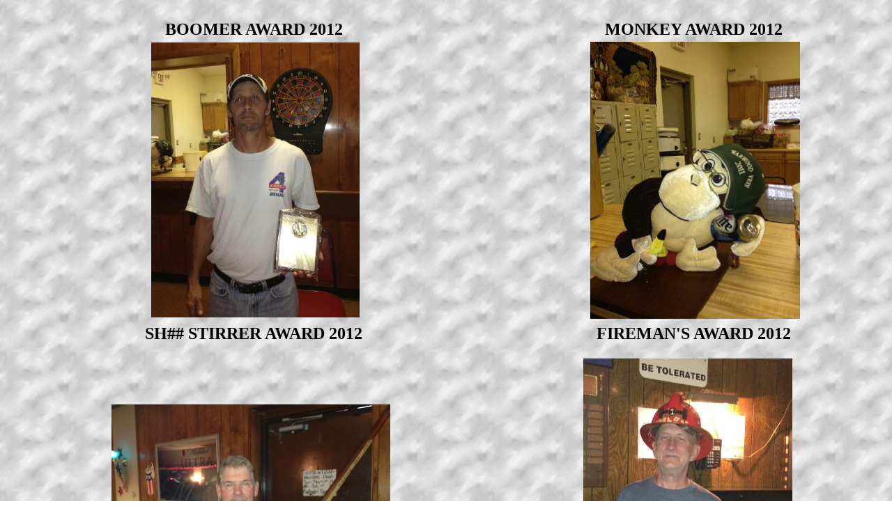

--- FILE ---
content_type: text/html
request_url: http://warwoodvets.org/Monkey_stag/2012/monkey_stag2012.html
body_size: 585
content:
<!DOCTYPE doctype PUBLIC "-//w3c//dtd html 4.0 transitional//en">
<html>
<head>
                
  <meta http-equiv="Content-Type"
 content="text/html; charset=iso-8859-1">
                
  <meta name="GENERATOR"
 content="Mozilla/4.8 [en] (Windows NT 5.0; U) [Netscape]">
  <title>monkey_stag</title>
</head>
  <body background="imag0000.gif">
    &nbsp;    
<center>   
<table cols="4" width="100%">
    <tbody>
       <tr>
    <td>                      
      <center><b><font size="+2">BOOMER AWARD 2012</font></b></center>
    </td>
        <td align="center"> <b><font size="+2">MONKEY AWARD 2012</font></b>
       </td>
      </tr>
     <tr>
    <td>                      
      <center>&nbsp;<img src="BM2012.JPG" height="395" width="299">
         </center>
    </td>
        <td>                      
      <center>&nbsp;<img src="MON2012.JPG" height="398" width="301">
         </center>
    </td>
      </tr>
     <tr>
    <td>                      
      <center><b><font size="+2">SH## STIRRER AWARD 2012</font></b></center>
   &nbsp;</td>
        <td>                      
      <center><b><font size="+2">FIREMAN'S AWARD 2012</font></b></center>
   &nbsp;</td>
      </tr>
     <tr>
    <td align="center"> <img src="IMG_0413.jpg" alt="" width="400"
 height="300">
 &nbsp;        <br>
   &nbsp; </td>
        <td align="center"> <img src="FM2012.JPG" alt="" width="300"
 height="451">
 &nbsp;  &nbsp;</td>
      </tr>
             
  </tbody>   
</table>
   </center>
     <br>
   <br>
  <br>
 <br>
</body>
</html>
